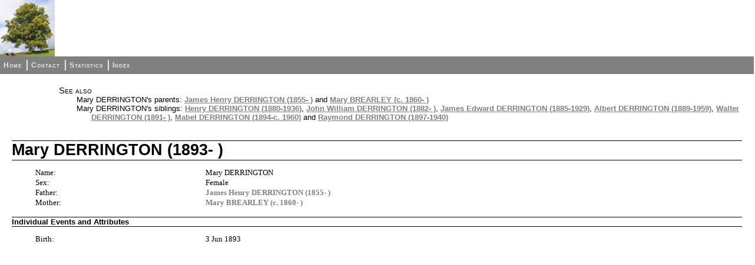

--- FILE ---
content_type: text/html
request_url: https://www.ericpercival.co.uk/FH%20Website/data%20files/ind1943.html
body_size: 821
content:
<!DOCTYPE html>
<html>
<head>
<title>Mary DERRINGTON</title>
<meta charset="utf-8">
<meta name="viewport" content="width=device-width, initial-scale=1.0">
<link rel="stylesheet" type="text/css" href="fhstyle.css" />
<script type="text/javascript" src="lytebox.js"></script>
<link rel="stylesheet" href="lytebox.css" type="text/css" media="screen" />
</head>
<body>
<div id="header">
<img src="defaultlogo.jpg" alt="logo" class="logo" />
</div>
<div id="menubar">
<ul>
<li><span><a href="fh_home.html">Home</a></span></li>
<li><span><a href="_contact.html">Contact</a></span></li>
<li><span><a href="_statistics.html">Statistics</a></span></li>
<li><span class="fhmenuend"><a href="_nameindex.html">Index</a></span></li>
</ul>
</div>
<div class="fhcontent fhpageInd">
<div class="FhSeeAlso">
<p>See also</p>
<ul>
<li>Mary DERRINGTON's parents: <a href="fam490.html">James Henry DERRINGTON (1855- )</a> and <a href="fam490.html">Mary BREARLEY (c. 1860- )</a></li>
<li>Mary DERRINGTON's siblings: <a href="fam493.html">Henry DERRINGTON (1880-1936)</a>, <a href="fam494.html">John William DERRINGTON (1882- )</a>, <a href="fam495.html">James Edward DERRINGTON (1885-1929)</a>, <a href="fam559.html">Albert DERRINGTON (1889-1959)</a>, <a href="fam560.html">Walter DERRINGTON (1891- )</a>, <a href="ind1706.html">Mabel DERRINGTON (1894-c. 1960)</a> and <a href="fam561.html">Raymond DERRINGTON (1897-1940)</a></li>
</ul>
</div>
<h1 class="FhHdg1">Mary DERRINGTON (1893- )</h1>
<div class="fhsection fhsecdata">
<div class="fhresponsive"><ul class="fhTable fhColsx2-24-76">
<li class="fhcol1 fhseclabel"><p>Name:</p></li>
<li class="fhcol2 fhsecdata"><p>Mary DERRINGTON</p></li>
<li class="fhcol1 fhseclabel"><p>Sex:</p></li>
<li class="fhcol2 fhsecdata"><p>Female</p></li>
<li class="fhcol1 fhseclabel"><p>Father:</p></li>
<li class="fhcol2 fhsecdata"><p><a href="fam490.html">James Henry DERRINGTON (1855-&nbsp;)</a></p></li>
<li class="fhcol1 fhseclabel"><p>Mother:</p></li>
<li class="fhcol2 fhsecdata"><p><a href="fam490.html">Mary BREARLEY (c. 1860-&nbsp;)</a></p></li>
</ul></div>
</div>
<h2 class="FhHdg2">Individual Events and Attributes</h2>
<div class="fhsection fhsecdata">
<div class="fhresponsive"><ul class="fhTable fhColsx3-24-32-44">
<li class="fhcol1 fhseclabel"><p>Birth:</p></li>
<li class="fhcol2 fhsecdata"><p>3 Jun 1893</p></li>
<li class="fhcol3 fhsecdata fhemptycell"><p>&nbsp;</p></li>
</ul></div>
</div>
</div>
</body>
</html>


--- FILE ---
content_type: text/css
request_url: https://www.ericpercival.co.uk/FH%20Website/data%20files/fhstyle.css
body_size: 13687
content:
body {padding-right: 0px; padding-left: 0px; font-size: 80%; padding-bottom: 0px; margin: 0px; color: #000000; padding-top: 0px; font-family: Verdana, Arial, sans-serif; background-color: #FFFFFF}
p {font-size: 100%; margin-block-start: 0em; margin-block-end: 0em; }
td {font-size: 100%; vertical-align: text-top;}
li {font-size: 100%;}
ul {font-size: 100%;}
sup, sub { vertical-align:baseline; position:relative; top: -0.4em; }
sub {top: 0.4em; }
table {font-size: 100%; border-collapse: collapse}
table.fhrawtable tr td:first-child::after { content: ""; display: inline-block; vertical-align: top; min-height: 1em; }
hr {width: 100%; color: #808080; height: 1px}
a:link {color: #808080; font-weight: bold; text-decoration: none;  }
a:visited {color: #808080; font-weight: bold; text-decoration: none;  }
a:hover { color: #515151; font-weight: bold; text-decoration: none;  }
a:active { color: #515151; font-weight: bold; text-decoration: none;  }
#header{padding:0px;margin:0px;height:96px;position:relative;}
#header img{padding:0px;padding-right:1em;margin:0px;}
#header h1{margin-left:93px; padding-left: 10px; text-align:left;height:auto;width:auto;color:#808080;position:absolute;bottom:4px;font-size:26pt;font-weight:normal;clear:none;}
#menubar{background-color:#808080;color:white;clear:both;width:100%;padding:.25em 0.1em .25em 0.1em;text-align:center;font-size:12px;font-variant:small-caps;font-weight:bold;letter-spacing:1px;text-align:left;}
#menubar ul{list-style:none;padding:0;margin:.25em;}
#menubar li{display:inline;margin:0;}
#menubar a{text-decoration:none;font-variant:small-caps;color:#ECE7E3;border:1px solid  #808080;padding:1px;  line-height:1.5em;}
#menubar span{padding-left:0;padding-right:6px; border-right:#ECE7E3 solid 2px;display:inline-block;margin:0;}
#menubar span.fhmenuend{border-right:none;}
#menubar a:hover{border:1px solid #ECE7E3; color: #ECE7E3;}
.fhcontent { margin-left: 20px; margin-right: 20px; margin-top: 20px; margin-bottom: 20px; }
.fhpageMedia .FhHdg3 { clear: both; }
.fhdatatable { width: 100%; }
.fhcustomtable { width: 100%; }
.fhtabtable { width: 100%; }
.fhstdtable { border-collapse: collapse; }
.fhstdtable td { border: 1px solid lightgrey; padding: 0.2em; }
.fhnoborder td { border: none; }
.fhnsttable td { border: 1px solid lightgrey; padding: 0.2em; }
.fhnstnoborder td { border: none; }
.fhalignl { }
.fhalignc { margin: auto}
.fhalignr { margin-right: 0px; margin-left: auto; }
.fhcolw4 { width: 4%; }
.fhcolw15 { width: 15%; }
.fhcolw20 { width: 20%; }
.fhcolw18 { width: 18%; }
.fhcolw33 { width: 33%; }
.fhcolw34 { width: 34%; }
.fhcolw67 { width: 67%; }
.fhcolw80 { width: 80%; }
.fhcolw85 { width: 85%; }
.fhcolw96 { width: 96%; }
.fhtextr { text-align: right; }
.fhtextc { text-align: center; }
.fhtextj { text-align: justify; }
.FhSiteTitle { text-align: center; height: auto; width: auto; font-size: 26pt; font-weight: 700; border-top-width: 1pt; border-right-width: 0px; border-bottom-width: 1pt; border-left-width: 0px; margin-top: 24pt; margin-bottom: 26pt; }
.FhPageTitle { height: auto; width: auto; font-size: 20pt; font-weight: 400; border-top-width: 1pt; border-right-width: 0px; border-bottom-width: 1pt; border-left-width: 0px; margin-top: 24pt; margin-bottom: 8pt;  }
.FhPageTitleCentred { height: auto; width: auto; font-size: 20pt; font-weight: 400; border-top-width: 1pt; border-right-width: 0px; border-bottom-width: 1pt; border-left-width: 0px; margin-top: 24pt; margin-bottom: 8pt; text-align: center; }
.FhWelcome { position: relative; width: 80%; left: 10%; }
.FhStatsData { position: relative; width: 80%; left: 10%; }
.FhContactData { position: relative; width: 80%; left: 10%; }
.FhAddress p { margin-top: 0; margin-bottom: 0; }
.FhTOC { height: auto; font-size: 12pt; font-weight: 400; color: #808080; position: relative; width: 60%; left: 20%; }
.FhTOC ul {list-style:none; padding:0; margin:.25em;}
.FhIndexPage a:hover { color: #515151; text-decoration: none; border-right: #515151 1px solid; border-top: #515151 1px solid; border-left: #515151 1px solid; color: #515151; border-bottom: #515151 1px solid }
.FhAppText { font-family: Arial, Helvetica, sans-serif; font-weight: bold; text-align: right; color: #B1B1B1; text-decoration: none; margin-top: 2em; margin-bottom: 2em; }
.FhAppText a:link {font-family: Arial, Helvetica, sans-serif; font-weight: bold; color: #B1B1B1; text-decoration: none}
.FhAppText a:visited {font-family: Arial, Helvetica, sans-serif; font-weight: bold; color: #B1B1B1; text-decoration: none}
.FhAppText a:hover { font-weight: bold; color: #808080}
.FhIndexPage { text-align: center; font-weight: bold; text-decoration: none; color: #E9E9E9; border-right: #FFFFFF 1px solid; border-top: #FFFFFF 1px solid; border-left: #FFFFFF 1px solid; border-bottom: #FFFFFF 1px solid; margin-bottom: 1em; }
.FhIndexPage a:link { color: #808080; text-decoration: none; border-right: #FFFFFF 1px solid; border-top: #FFFFFF 1px solid; border-left: #FFFFFF 1px solid; border-bottom: #FFFFFF 1px solid }
.FhIndexPage a:visited { color: #808080; text-decoration: none; border-right: #FFFFFF 1px solid; border-top: #FFFFFF 1px solid; border-left: #FFFFFF 1px solid; border-bottom: #FFFFFF 1px solid }
.FhIndexPage a:active { color: #808080; text-decoration: none; border-right: #FFFFFF 1px solid; border-top: #FFFFFF 1px solid; border-left: #FFFFFF 1px solid; border-bottom: #FFFFFF 1px solid }
.FhIndexPage a:hover { color: #515151; text-decoration: none; border-right: #515151 1px solid; border-top: #515151 1px solid; border-left: #515151 1px solid; color: #515151; border-bottom: #515151 1px solid }
.FhHeader { height: auto; width: auto; font-size: 20pt; font-weight: 400; margin-bottom: 0pt; color: #808080; font-family: Verdana, Arial, Helvetica, sans-serif}
.FhSeeAlso { position: relative; margin-left: 80px; }
.FhSeeAlso a { text-decoration: underline; }
.FhSeeAlso p { height: auto; width: auto; font-size: 11pt; font-weight: 400; font-family: Verdana, Arial, Helvetica, sans-serif; font-variant: small-caps; margin-bottom: 0 }
.FhSeeAlso ul {list-style:none; margin-top: 0; margin-left: 15px; }
.FhSeeAlso li { height: auto; text-indent: -25px; width: auto; font-size: 10pt; font-weight: 400; font-family: Verdana, Arial, Helvetica, sans-serif }
.FhIndexList { margin-left: 10%; margin-bottom: 2em; }
.FhIndexList p { padding: 0px; margin: 0px; }
.FhIndexList ul { list-style: none; text-align: left; padding: 0px; margin: 0px; margin-left:15em; margin-top: -1.25em; }
.FhIndexList a { font-family: Arial, Helvetica, sans-serif; font-weight: bold; text-decoration: none}
.FhIndexList a:link {color: #808080; }
.FhIndexList a:visited {color: #808080; }
.FhIndexList a:hover { color: #515151; }
.FhIndexList a:active { color: #515151; }
.FhDefList dt { display: inline-block; width: 3em; vertical-align: top; }
.FhDefList dd { display: inline-block; width: 90%; width: calc(100% - 3.5em); margin:0; padding-bottom: .5em; }
.FhDefList { margin-block-start: 0; margin-block-end: 0; }
.fhimgwrap { text-align: center; margin-bottom: 1em; }
.fhimgwrap img { border: 1px black solid; }
.fhimgcolumn { float: right; margin-left: 10px; margin-top: 10px; clear: both; }
.fhimgleft { overflow: auto; width: 100% }
.fhimgleft div { float: left; padding-right: 1em; clear: left; }
.fhimgright { overflow: auto; width: 100% }
.fhimgright div { float: right; padding-left: 1em; clear: right; }
.fhimgrow { width: 100%; vertical-align: middle; }
.fhimgrow div { display: inline-block; padding-left: 1em; vertical-align: top; }
.fhimgrow p { min-height: 4em; }
.fhimgcentre div img { display: block; margin-left: auto; margin-right: auto }
.fhimgcentre div { display: block; margin-left: auto; margin-right: auto }
.fhimgcentre p { text-align: center; }
.fhimgdims { height: auto; width: 96px; min-height: 150px; }
.fhimgdimm { height: auto; width: 192px; min-height: 200px; }
.fhimgdiml { height: auto; width: 288px; min-height: 350px; }
@media screen and (max-width: 800px)  /* responsive layout - narrow */
{
.fhresponsive ul.fhTable  {  list-style-type: none; padding-left: 0; }
.fhresponsive ul.fhTable .fhcol1 { padding-top: 1em; font-weight: bold; }
.fhimgcolumn { float: none; display: flex; flex-wrap: wrap; }  /* turn off picture floats */
.fhemptycell { display: none; }
.fhimgrow p { min-height: 0em; }
.FhSeeAlso { margin-left: 0; }
}
@media screen and (min-width: 800px) /* responsive layout - wide */
{
.fhresponsive ul.table-border li { border: thin solid black; }
.fhresponsive ul.fhTable  { display: grid; grid-template-columns: 20% 80%; grid-gap: 1px; list-style-type: none; }
.fhTable li { }
.fhresponsive ul.fhColsx3-24-32-44 { grid-template-columns: 24% 32% 44%; }
.fhcolspan2 { grid-column-start: span 2; }
.fhresponsive ul.fhColsx2-24-76 { grid-template-columns: 24% 76%; }
}
.FhHdg1 { clear: both; height: auto; font-size: 20pt; font-weight: 700; border-style: solid; border-top-width: 1pt; border-right-width: 0px; border-bottom-width: 1pt; border-left-width: 0px; margin-top: 24pt; margin-bottom: 8pt; font-family: Verdana, Arial, Helvetica, sans-serif; color: #000000}
.FhHdg2 { clear: both; height: auto; font-size: 10pt; font-weight: 700; border-style: solid; border-top-width: 0.50pt; border-right-width: 0px; border-bottom-width: 0.50pt; border-left-width: 0px; margin-top: 12pt; margin-bottom: 9pt; font-family: Verdana, Arial, Helvetica, sans-serif; color: #000000}
.FhLbl2 {  height: auto; font-size: 10pt; font-weight: 400; margin-top: 0pt; margin-bottom: 0pt; font-family: Verdana, Arial, Helvetica, sans-serif; color: #000000}
.FhDat2 {  height: auto; font-size: 10pt; font-weight: 400; margin-top: 0pt; margin-bottom: 0pt; font-family: Verdana, Arial, Helvetica, sans-serif; color: #000000}
.FhHdg3 { height: auto; font-size: 8pt; font-weight: 700; border-style: none; border-top-width: 0pt; border-right-width: 0px; border-bottom-width: 0pt; border-left-width: 0px; margin-top: 4pt; margin-bottom: 0pt; font-family: Verdana, Arial, Helvetica, sans-serif; color: #000000}
.FhLbl3 {  height: auto; font-size: 8pt; font-weight: 400; margin-top: 0pt; margin-bottom: 0pt; font-family: Verdana, Arial, Helvetica, sans-serif; color: #000000}
.FhDat3 {  height: auto; font-size: 8pt; font-weight: 400; margin-top: 0pt; margin-bottom: 0pt; font-family: Verdana, Arial, Helvetica, sans-serif; color: #000000}
.fhimgwrap p {  height: auto; font-size: 8pt; font-weight: 400; margin-top: 0pt; margin-bottom: 0pt; font-family: Arial, Helvetica, Verdana, sans-serif; color: #808080}
.fhimgdimc640 { height: auto; width: 640px; }
.fhimgdimc287 { height: auto; width: 287px; }
.fhimgdimc571 { height: auto; width: 571px; }
.fhimgdimc180 { height: auto; width: 180px; }
.fhzonexr191 { padding-right: 191px; }
.fhimgdimc607 { height: auto; width: 607px; }
.fhimgdimc608 { height: auto; width: 608px; }
.fhimgdimc560 { height: auto; width: 560px; }
.fhimgdimc263 { height: auto; width: 263px; }
.fhimgdimc659 { height: auto; width: 659px; }
.fhcolw5216pt { width: 5216pt; }
.fhimgdimc283 { height: auto; width: 283px; }
.fhimgdimc652 { height: auto; width: 652px; }
.fhimgdimc293 { height: auto; width: 293px; }
.fhimgdimc437 { height: auto; width: 437px; }
.fhimgdimc887 { height: auto; width: 887px; }
.fhimgdimc284 { height: auto; width: 284px; }
.fhimgdimc306 { height: auto; width: 306px; }
.fhimgdimc315 { height: auto; width: 315px; }
.fhimgdimc297 { height: auto; width: 297px; }
.fhimgdimc321 { height: auto; width: 321px; }
.fhimgdimc254 { height: auto; width: 254px; }
.fhimgdimc305 { height: auto; width: 305px; }
.fhcolw2400pt { width: 2400pt; }
.fhimgdimc716 { height: auto; width: 716px; }
.fhimgdimc565 { height: auto; width: 565px; }
.fhimgdimc612 { height: auto; width: 612px; }
.fhimgdimc708 { height: auto; width: 708px; }
.b { font-weight: bold; }
.i { font-style: italic; }
.u { text-decoration: underline; }
.s { text-decoration: line-through; }
.font-MOD-Verdana { font-family: "Verdana", "sans-serif" }
.font-ROM-Times_New_Roman { font-family: "Times New Roman", serif }
.font-SWI-Calibri { font-family: "Calibri", sans-serif }
.fs-8 { font-size: 8pt; }
.fs-12 { font-size: 12pt; }
.fs-11 { font-size: 11pt; }
.textcol-000000 { color:#000000 }
.fhrechdg { height: auto; font-size: 20pt; font-weight: 700; font-style: "normal"; font-family: "Verdana", "sans-serif"; color: #000000 }
.fhsechdg { height: auto; font-size: 10pt; font-weight: 700; font-style: "normal"; font-family: "Verdana", "sans-serif"; color: #000000 }
.fhseclabel { height: auto; font-size: 10pt; font-weight: 400; font-style: "normal"; font-family: "Verdana", "sans-serif"; color: #000000 }
.fhsecdata { height: auto; font-size: 10pt; font-weight: 400; font-style: "normal"; font-family: "Verdana", "sans-serif"; color: #000000 }
.fhsubhdg { height: auto; font-size: 8pt; font-weight: 700; font-style: "normal"; font-family: "Verdana", "sans-serif"; color: #000000 }
.fhsublabel { height: auto; font-size: 8pt; font-weight: 400; font-style: "normal"; font-family: "Verdana", "sans-serif"; color: #000000 }
.fhsubdata { height: auto; font-size: 8pt; font-weight: 400; font-style: "normal"; font-family: "Verdana", "sans-serif"; color: #000000 }
.fhcaption { height: auto; font-size: 8pt; font-weight: 400; font-style: "normal"; font-family: "Arial", "sans-serif"; color: #808080 }
.fhindexhdg { height: auto; font-size: 20pt; font-weight: 700; font-style: "normal"; font-family: "Times New Roman", "serif"; color: #000000 }
.fhindexline { height: auto; font-size: 10pt; font-weight: 400; font-style: "normal"; font-family: "Times New Roman", "serif"; color: #000000 }
